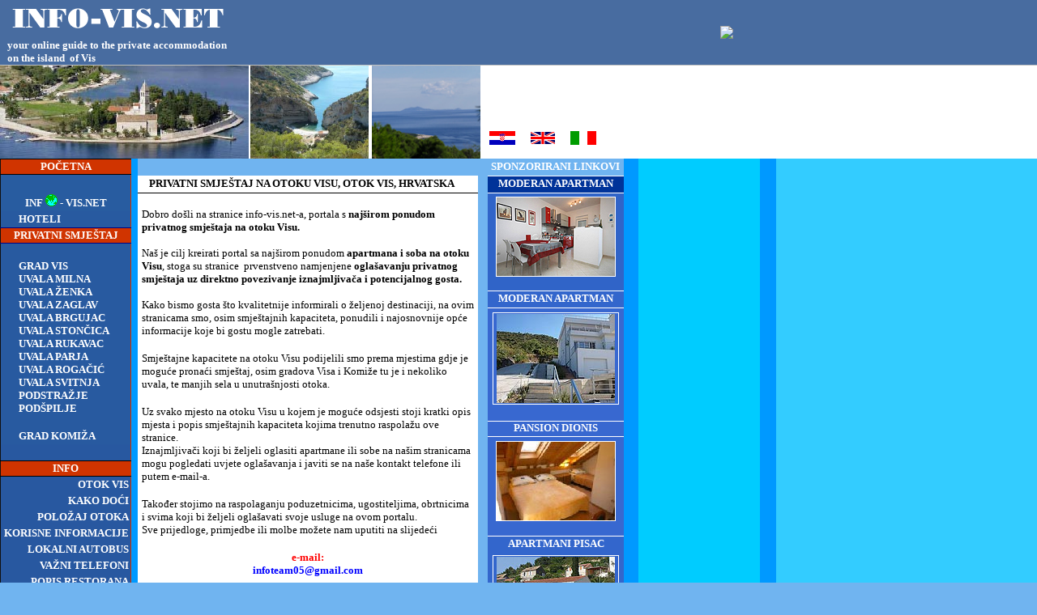

--- FILE ---
content_type: text/html
request_url: https://www.info-vis.net/
body_size: 49771
content:
<html>
  <head>
    <meta content="text/html; charset=windows-1250" http-equiv="content-type">
    <meta name="verify-v1" content="P2ZBW/5jVt/sUQVkjznjaIT1rOnvuRUuUFxj0hsuY6g=">
    <title>info-vis.net your online guide to the private accommodation on the
      island of vis</title>
    <meta name="keywords" content="privatni smještaj,grad Vis,otok  Vis, komiža, vis, rukavac, stončica, bargujac, apartmani, sobe, otoku visu ,apartmani,smještaj, portal, privatnog smještaja, oglašavanje, uvalama,informacije,">
    <meta name="description" content="Dobro došli na stranice info-vis.net-a,portal s najširom ponudom privatnog smještaja na otoku Visu">
    <meta name="author" content="mike">
    <meta name="owner" content="info-vis.net">
    <meta name="revisit after" content="7 days">
    <meta name="robots" content="Index,follow">
    <meta name="GENERATOR" content="Microsoft FrontPage 5.0">
    <meta name="ProgId" content="FrontPage.Editor.Document">
    <link rel="shortcut icon" href="favicon.ico">
    <!-- Google tag (gtag.js) -->
    <script async="" src="https://www.googletagmanager.com/gtag/js?id=G-J7RZV1ZEB8"></script>
    <script>
  window.dataLayer = window.dataLayer || [];
  function gtag(){dataLayer.push(arguments);}
  gtag('js', new Date());

  gtag('config', 'G-J7RZV1ZEB8');
</script> <script id="Cookiebot" src="https://consent.cookiebot.com/uc.js" data-cbid="b3406733-b5f6-40c6-922c-689c51a9a8dd"
data-blockingmode="auto" type="text/javascript"></script>
    <style type="text/css">
<!--
a { font-family: Tahoma; text-decoration: none} a:hover { text-decoration: underline}
-->
<style fprolloverstyle>A:hover {color: #FF0000; text-decoration: none; font-weight: bold}
</style><script async="" src="https://www.googletagmanager.com/gtag/js?id=G-J7RZV1ZEB8"></script>
    <script>
  window.dataLayer = window.dataLayer || [];
  function gtag(){dataLayer.push(arguments);}
  gtag('js', new Date());

  gtag('config', 'G-J7RZV1ZEB8');
</script></head>
  <body topmargin="0" leftmargin="0" style="   background-color: #70b4f0; background-image: url(&quot;images/3.gif&quot;);"
    alink="#000080" link="#FFFFFF" vlink="#FFFFFF">
    <table style="border-bottom: 1px solid #C0C0C0; border-collapse:collapse" border="0"
      bordercolor="#111111" cellpadding="0" cellspacing="0" height="10" width="100%">
      <tbody>
        <tr>
          <td align="left" bgcolor="#486CA0" height="10" valign="bottom" width="984">
            <p style="margin-top: 0; margin-bottom: 0"> <img src="images/TOP%20NATPIS.gif"
                border="0" height="48" width="352"></p>
            <p style="margin-top: 0; margin-bottom: 0; margin-left:9"> <span style="font-weight:700">
                <font color="#FFFFFF" face="Tahoma" size="2">your online guide
                  to the </font></span><b> <font color="#FFFFFF" face="Tahoma"
                  size="2">private accommodation </font></b> </p>
            <p style="margin-top: 0; margin-bottom: 0; margin-left:9"> <b><font
                  color="#FFFFFF" face="Tahoma" size="2">on the island&nbsp; of
                  Vis</font></b></p>
            <p style="margin-top: 0; margin-bottom: 0"> </p>
          </td>
          <td align="left" bgcolor="#486CA0" height="10" width="2952">
            <!-- CroBanner.com KOD - pocetak -->
            <center> <a href="https://www.orbis.hr/portal/aff.php?aff=83" target="_blank"><img
                  src="https://orbis.hr/images/orbisani468-60.gif"></a> </center>
            <!-- Crobanner.com KOD - kraj --> </td>
        </tr>
      </tbody>
    </table>
    <div align="left">
      <table style="border-collapse: collapse" border="0" bordercolor="#111111"
        cellpadding="0" cellspacing="0" height="0" width="100%">
        <tbody>
          <tr align="center">
            <td bgcolor="#FFFFFF" height="83" nowrap="nowrap" width="259"> <img
                src="images/vala115.jpg" align="left" border="0" height="115" hspace="0"
                width="307"></td>
            <td bgcolor="#FFFFFF" height="83" width="8"> <img src="images/stiniva2.jpg"
                align="left" border="0" height="115" hspace="2" width="146"></td>
            <td bgcolor="#FFFFFF" height="83" nowrap="nowrap" width="100%"> <img
                src="images/susac,130x111.jpg" align="left" border="0" height="115"
                hspace="2" width="134">
              <table style="border-collapse: collapse" id="AutoNumber7" align="left"
                bgcolor="#C0C0C0" border="0" bordercolor="#111111" cellpadding="0"
                cellspacing="0" height="112" width="200">
                <tbody>
                  <tr>
                    <td align="center" bgcolor="#FFFFFF" height="23" width="25%">
                      <p align="center"> &nbsp;</p>
                    </td>
                    <td align="center" bgcolor="#FFFFFF" height="23" width="25%">&nbsp;</td>
                    <td align="center" bgcolor="#FFFFFF" height="23" width="25%">&nbsp;
                      </td>
                    <td rowspan="4" bgcolor="#FFFFFF" height="112" width="25%">
                      <p align="center">&nbsp;</p>
                    </td>
                  </tr>
                  <tr>
                    <td align="center" bgcolor="#FFFFFF" height="23" width="25%">
                      <p align="center">&nbsp;</p>
                    </td>
                    <td bgcolor="#FFFFFF" height="23" width="25%">
                      <p align="center">&nbsp;</p>
                    </td>
                    <td bgcolor="#FFFFFF" height="23" width="25%">&nbsp;</td>
                  </tr>
                  <tr>
                    <td align="center" bgcolor="#FFFFFF" height="22" width="25%">
                      <p align="center"> &nbsp;</p>
                    </td>
                    <td bgcolor="#FFFFFF" height="22" width="25%">
                      <p align="center">&nbsp;</p>
                    </td>
                    <td bgcolor="#FFFFFF" height="22" width="25%">
                      <p align="center">&nbsp;</p>
                    </td>
                  </tr>
                  <tr>
                    <td align="center" bgcolor="#FFFFFF" height="0" width="25%">
                      <img src="images/hrvatska.gif" align="bottom" border="0" height="17"
                        width="32"></td>
                    <td align="center" bgcolor="#FFFFFF" height="0" width="25%">
                      <a href="engleski/engleski.htm"> <img src="images/uk.gif"
                          border="0" height="17" width="32"></a></td>
                    <td align="center" bgcolor="#FFFFFF" height="0" width="25%">
                      <a href="talijanski.htm"> <img src="images/italija.gif" align="bottom"
                          border="0" height="17" width="32"></a></td>
                  </tr>
                </tbody>
              </table>
            </td>
          </tr>
        </tbody>
      </table>
    </div>
    <div align="left">
      <table style="border-collapse: collapse" border="0" bordercolor="#111111"
        cellpadding="0" cellspacing="0" height="588" width="800">
        <tbody>
          <tr valign="top">
            <td height="588" nowrap="nowrap" width="170">
              <div align="left">
                <table id="AutoNumber1" style="border-right:1px solid #D03400; padding-left: 4; padding-right: 4; padding-top: 1; padding-bottom: 1; border-collapse:collapse; border-left-width:1; border-top-width:1; border-bottom-width:1"
                  bgcolor="#486CA0" border="0" bordercolor="#111111" cellpadding="2"
                  cellspacing="0" height="1053" width="160">
                  <tbody>
                    <tr>
                      <td style="padding-left: 4; padding-right: 4; padding-top: 1; padding-bottom: 1; border-top-style:solid; border-top-width:1; border-bottom-style:solid; border-bottom-width:1"
                        align="left" bgcolor="#D03400" height="15" width="150">
                        <p align="center"><font color="#FFFFFF" size="2"><b>POČETNA</b></font></p>
                      </td>
                    </tr>
                    <tr>
                      <td align="center" bgcolor="#285CA0" height="19" width="150">&nbsp;
                        </td>
                    </tr>
                    <tr>
                      <td align="center" bgcolor="#285CA0" height="18" width="150">
                        <p align="center"><b><font color="#FFFFFF" size="2">INF
                              <img src="images/Globe.gif" border="0" height="15"
                                width="15"> - VIS.NET</font></b></p>
                      </td>
                    </tr>
                    <tr>
                      <td align="center" bgcolor="#285AA0" height="16" width="150">
                        <p style="margin-left: 20; margin-top: 0; margin-bottom: 0"
                          align="left"> <b><font color="#FFFFFF" face="Tahoma"
                              size="2"><a href="hoteli.htm"> HOTELI</a></font></b></p>
                      </td>
                    </tr>
                    <tr>
                      <td style="border-top: 1px solid #000080; border-bottom: 1px solid #000080; padding-left: 4; padding-right: 4; padding-top: 1; padding-bottom: 1"
                        align="left" bgcolor="#D03400" height="15" width="150">
                        <p align="center"><span style="text-transform: uppercase"><b>
                              <font color="#FFFFFF" size="2">Privatni smještaj</font></b></span></p>
                      </td>
                    </tr>
                    <tr>
                      <td align="left" bgcolor="#285AA0" height="246" valign="top"
                        width="150">
                        <p style="margin-left: 20; margin-top: 0; margin-bottom: 0">
                          &nbsp;</p>
                        <p style="margin-left: 20; margin-top: 0; margin-bottom: 0">
                          <span style="text-transform: uppercase; font-weight: 700">
                            <font color="#FFFFFF" face="Tahoma" size="2"><a href="grad_vis.htm">Grad
                                Vis</a></font></span></p>
                        <p style="margin-left: 20; margin-top: 0; margin-bottom: 0"
                          align="left"> <span style="text-transform: uppercase; font-weight: 700">
                            <font color="#FFFFFF" face="Tahoma" size="2"> <a href="milna.htm">Uvala
                                Milna</a></font></span></p>
                        <p style="margin-left: 20; margin-top: 0; margin-bottom: 0"
                          align="left"> <span style="font-weight: 700; text-transform: uppercase">
                            <font color="#FFFFFF" face="Tahoma" size="2"><a href="zenka.htm">UVALA
                                ŽENKA</a></font></span></p>
                        <p style="margin-left: 20; margin-top: 0; margin-bottom: 0"
                          align="left"> <span style="text-transform: uppercase; font-weight: 700">
                            <font color="#FFFFFF" face="Tahoma" size="2"><a href="zaglav.htm">Uvala
                                Zaglav</a></font></span></p>
                        <p style="margin-left: 20; margin-top: 0; margin-bottom: 0"
                          align="left"> <span style="text-transform: uppercase; font-weight: 700">
                            <font color="#FFFFFF" face="Tahoma" size="2"><a href="bargujac.htm">Uvala
                                Brgujac</a></font></span></p>
                        <p style="margin-left: 20; margin-top: 0; margin-bottom: 0"
                          align="left"> <span style="text-transform: uppercase; font-weight: 700">
                            <font color="#FFFFFF" face="Tahoma" size="2"><a href="stoncica1.htm">Uvala
                                Stončica</a></font></span></p>
                        <p style="margin-left: 20; margin-top: 0; margin-bottom: 0"
                          align="left"> <span style="text-transform: uppercase; font-weight: 700">
                            <font color="#FFFFFF" face="Tahoma" size="2"> <a href="rukavac1.htm">Uvala
                                Rukavac</a></font></span></p>
                        <p style="margin-left: 20; margin-top: 0; margin-bottom: 0"
                          align="left"> <span style="text-transform: uppercase; font-weight: 700">
                            <font color="#FFFFFF" face="Tahoma" size="2"><a href="parja.htm">Uvala
                                Parja</a></font></span></p>
                        <p style="margin-left: 20; margin-top: 0; margin-bottom: 0"
                          align="left"> <span style="text-transform: uppercase; font-weight: 700">
                            <font color="#FFFFFF" face="Tahoma" size="2"><a href="rogacic.htm">Uvala
                                rogačić</a></font></span></p>
                        <p style="margin-left: 20; margin-top: 0; margin-bottom: 0"
                          align="left"> <span style="text-transform: uppercase; font-weight: 700">
                            <font color="#FFFFFF" face="Tahoma" size="2"><a href="svitnja.htm">Uvala
                                Svitnja</a></font></span></p>
                        <p style="margin-left: 20; margin-top: 0; margin-bottom: 0"
                          align="left"> <span style="font-weight: 700; text-transform: uppercase">
                            <font color="#FFFFFF" face="Tahoma" size="2"><a href="podstrazje.htm">podstražje</a></font></span></p>
                        <p style="margin-left: 20; margin-top: 0; margin-bottom: 0"
                          align="left"> <span style="text-transform: uppercase">
                            <font color="#FFFFFF" face="Tahoma" size="2"> <span
                                style="font-weight: 700"><a href="podspilje.htm">podšpilje</a></span></font></span></p>
                        <p style="margin-left: 20; margin-top: 0; margin-bottom: 0"
                          align="left"> &nbsp;</p>
                        <p style="margin-left: 20; margin-top: 0; margin-bottom: 0">
                          <span style="font-weight: 700; text-transform: uppercase">
                            <font color="#FFFFFF" face="Tahoma" size="2"><a href="komiza.htm">grad
                                komiža</a></font></span></p>
                      </td>
                    </tr>
                    <tr>
                      <td style="padding-left: 4; padding-right: 4; padding-top: 1; padding-bottom: 1"
                        align="left" bgcolor="#2858A0" height="17" width="150">&nbsp;
                        </td>
                    </tr>
                    <tr>
                      <td style="border-top-style: solid; border-top-width: 1; border-bottom-style: solid; border-bottom-width: 1; padding-left: 4; padding-right: 4; padding-top: 1; padding-bottom: 1"
                        align="left" bgcolor="#D03400" height="15" width="150">
                        <p align="center"><b><font color="#FFFFFF" size="2">INFO</font></b></p>
                      </td>
                    </tr>
                    <tr>
                      <td align="right" bgcolor="#2858A0" height="16" width="150">
                        <p><b><font color="#FFFFFF" face="Tahoma" size="2"><a href="vis.htm">OTOK
                                VIS</a></font></b></p>
                      </td>
                    </tr>
                    <tr>
                      <td align="right" bgcolor="#2858A0" height="16" width="150">
                        <b><font color="#FFFFFF" face="Tahoma" size="2"><a href="kako_doci.htm">KAKO
                              DOĆI</a></font></b></td>
                    </tr>
                    <tr>
                      <td align="right" bgcolor="#2858A0" height="16" width="150">
                        <b><font color="#FFFFFF" face="Tahoma" size="2"> <a href="kako_do_otoka_visa.htm">POLOŽAJ
                              OTOKA</a></font></b></td>
                    </tr>
                    <tr>
                      <td align="right" bgcolor="#2858A0" height="16" width="150">
                        <font color="#FFFFFF" face="Tahoma" size="2"><b> <a href="korisne_informacije.htm">KORISNE
                              INFORMACIJE</a></b></font></td>
                    </tr>
                    <tr>
                      <td align="right" bgcolor="#2858A0" height="16" width="150">
                        <font color="#FFFFFF" face="Tahoma" size="2"><b> <a href="autobusni%20raspored2.htm">LOKALNI
                              AUTOBUS</a></b></font></td>
                    </tr>
                    <tr>
                      <td align="right" bgcolor="#2858A0" height="16" width="150">
                        <b><font color="#FFFFFF" face="Tahoma" size="2"><a href="info-novi.htm">VAŽNI
                              TELEFONI</a></font></b></td>
                    </tr>
                    <tr>
                      <td align="right" bgcolor="#2858A0" height="16" width="150">
                        <b><font color="#FFFFFF" face="Tahoma" size="2"> <a href="restorani-novi.htm">POPIS
                              RESTORANA</a></font></b></td>
                    </tr>
                    <tr>
                      <td style="padding-left: 4; padding-right: 4; padding-top: 1; padding-bottom: 1"
                        align="right" bgcolor="#2858A0" height="14" width="150">
                        <b><font color="#FFFFFF" face="Tahoma" size="2"><a href="mapa_2.htm">MAPA</a></font></b></td>
                    </tr>
                    <tr>
                      <td style="border-top-style: solid; border-top-width: 1; border-bottom-style: solid; border-bottom-width: 1; padding-left: 4; padding-right: 4; padding-top: 1; padding-bottom: 1"
                        align="left" bgcolor="#D03400" height="15" width="150">
                        <p align="center"><b><font color="#FFFFFF" size="2">OGLAŠAVANJE</font></b></p>
                      </td>
                    </tr>
                    <tr>
                      <td align="left" bgcolor="#2858A0" height="19" width="150">&nbsp;
                        </td>
                    </tr>
                    <tr>
                      <td align="left" bgcolor="#2858A0" height="19" width="150">&nbsp;</td>
                    </tr>
                    <tr>
                      <td style="border-top: 1px solid #000080; border-bottom: 1px solid #000080; padding-left: 4; padding-right: 4; padding-top: 1; padding-bottom: 1"
                        align="left" bgcolor="#D03400" height="15" width="150">
                        <p align="center"><font color="#FFFFFF" size="2"><b>NEKRETNINE</b></font></p>
                      </td>
                    </tr>
                    <tr>
                      <td align="left" bgcolor="#2858A0" height="16" width="150">
                        <p align="center"><b><font color="#FFFFFF" face="Tahoma"
                              size="2"> <a href="nekretnine.htm">NEKRETNINE</a></font></b></p>
                      </td>
                    </tr>
                    <tr>
                      <td align="left" bgcolor="#2858A0" height="19" width="150">&nbsp;</td>
                    </tr>
                    <tr>
                      <td align="left" bgcolor="#2858A0" height="19" width="150">&nbsp;
                        </td>
                    </tr>
                    <tr>
                      <td align="left" bgcolor="#2858A0" height="19" width="150">
                        <p align="center"> &nbsp;</p>
                      </td>
                    </tr>
                    <tr>
                      <td align="left" bgcolor="#2858A0" height="16" width="150">
                        <p align="center"><b><font color="#FFFFFF" face="Tahoma"
                              size="2"> APARTMAN LINČIR</font></b></p>
                      </td>
                    </tr>
                    <tr>
                      <td align="left" bgcolor="#2858A0" height="112" width="150">
                        <p align="center"> <a href="apartman%20lincir.htm"> <img
                              src="images/linc146.jpg" style="border: 1px solid #FFFFFF; padding-left: 4; padding-right: 4; padding-top: 1; padding-bottom: 1"
                              border="0" height="110" width="146"></a></p>
                      </td>
                    </tr>
                    <tr>
                      <td align="left" bgcolor="#2858A0" height="19" width="150">&nbsp;
                        </td>
                    </tr>
                    <tr>
                      <td align="left" bgcolor="#2858A0" height="16" width="150">
                        <p align="center"><b><font color="#FFFFFF" face="Tahoma"
                              size="2"> APARTMANI ROMAN</font></b></p>
                      </td>
                    </tr>
                    <tr>
                      <td align="left" bgcolor="#2858A0" height="110" width="150">
                        <p style="margin-top: 0; margin-bottom: 0" align="center">
                          <b><font size="2"> <a target="_blank" href="http://www.apartments-horvat.com">
                                <img src="images/limu1146.jpg" align="middle" border="0"
                                  height="196" width="146"></a></font></b></p>
                      </td>
                    </tr>
                    <tr>
                      <td align="left" bgcolor="#2858A0" height="19" width="150">&nbsp;</td>
                    </tr>
                    <tr>
                      <td align="left" bgcolor="#2858A0" height="19" width="150">&nbsp;</td>
                    </tr>
                    <tr>
                      <td align="left" bgcolor="#2858A0" height="19" width="150">&nbsp;</td>
                    </tr>
                    <tr>
                      <td align="left" bgcolor="#2858A0" height="19" width="150">&nbsp;</td>
                    </tr>
                    <tr>
                      <td align="left" bgcolor="#2858A0" height="19" width="150">&nbsp;</td>
                    </tr>
                    <tr>
                      <td align="left" bgcolor="#2858A0" height="19" width="150">&nbsp;</td>
                    </tr>
                    <tr>
                      <td align="left" bgcolor="#2858A0" height="19" width="150">&nbsp;</td>
                    </tr>
                    <tr>
                      <td align="left" bgcolor="#2858A0" height="19" width="150">&nbsp;</td>
                    </tr>
                  </tbody>
                </table>
              </div>
            </td>
            <td height="588" width="720">
              <div align="left">
                <table style="border-collapse: collapse" bgcolor="#FFFFFF" border="0"
                  bordercolor="#111111" cellpadding="0" cellspacing="0" width="600">
                  <tbody>
                    <tr>
                      <td bordercolor="#70B4F0" bgcolor="#70B4F0" height="21" width="8">
                        <p>&nbsp; </p>
                      </td>
                      <td bordercolor="#70B4F0" bgcolor="#70B4F0" height="21" width="612">
                        <p style="margin: 0 5" align="right"><b><font color="#FFFFFF"
                              size="2">&nbsp;&nbsp;&nbsp;&nbsp;&nbsp;&nbsp;&nbsp;&nbsp;&nbsp;&nbsp;&nbsp;&nbsp;&nbsp;&nbsp;&nbsp;&nbsp;&nbsp;&nbsp;&nbsp;&nbsp;&nbsp;&nbsp;&nbsp;&nbsp;&nbsp;&nbsp;&nbsp;&nbsp;&nbsp;&nbsp;&nbsp;&nbsp;&nbsp;&nbsp;&nbsp;&nbsp;&nbsp;&nbsp;
                              </font> <font size="2">&nbsp; <font color="#FFFFFF">SPONZORIRANI
                                LINKOVI</font></font></b></p>
                      </td>
                    </tr>
                    <tr>
                      <td colspan="2" bgcolor="#FFFFFF" height="192" width="620">
                        <div align="left">
                          <table style="border-collapse: collapse" id="AutoNumber8"
                            border="0" bordercolor="#111111" cellpadding="0" cellspacing="0"
                            width="600">
                            <tbody>
                              <tr>
                                <td style="border-bottom-style: solid; border-bottom-width: 1; padding-left: 4; padding-right: 4; padding-top: 1; padding-bottom: 1"
                                  height="21">
                                  <h2 style="margin-left: 10; margin-top:0; margin-bottom:0"><b>
                                      <font face="Tahoma" size="2">PRIVATNI
                                        SMJEŠTAJ NA OTOKU VISU, OTOK VIS,
                                        HRVATSKA </font></b> </h2>
                                </td>
                                <td style="padding-left: 4; padding-right: 4; padding-top: 1; padding-bottom: 1"
                                  bgcolor="#70B4F0" height="21">&nbsp; </td>
                                <td style="border-top: 1px solid #FFFFFF; border-bottom: 1px solid #FFFFFF; padding-left: 4; padding-right: 4; padding-top: 1; padding-bottom: 1"
                                  align="center" bgcolor="#003399" valign="top"
                                  width="160"> <b><font color="#FFFFFF" face="Tahoma"
                                      size="2">MODERAN APARTMAN</font></b></td>
                              </tr>
                              <tr>
                                <td rowspan="14" height="774" valign="top">
                                  <p style="margin-left: 5; margin-top:0; margin-bottom:0"
                                    align="left">&nbsp;</p>
                                  <p style="text-align: left; margin: 0 5"><span
                                      lang="EN-US"> <font face="Tahoma" size="2">Dobro
                                        došli na stranice info-vis.net-a, portal</font></span><font
                                      face="Tahoma" size="2">a<span lang="EN-US">
                                        s <b>najširom ponudom privatnog
                                          smještaja na otoku Visu. &nbsp;</b></span></font></p>
                                  <p style="text-align: left; margin: 0 5"><span
                                      lang="EN-US"> <font face="Tahoma" size="2">&nbsp;</font></span></p>
                                  <p style="text-align: left; margin: 0 5"><span
                                      lang="EN-US"> <font face="Tahoma" size="2">Naš
                                        je cilj&nbsp;kreirati portal sa najširom
                                        ponudom <b>apartmana i soba na otoku
                                          Visu</b>, stoga su stranice&nbsp;
                                        prvenstveno namjenjene <b>oglašavanju
                                          privatnog smještaja uz direktno
                                          povezivanje iznajmljivača i
                                          potencijalnog gosta.</b></font></span></p>
                                  <p style="text-align: left; margin: 0 5"><span
                                      lang="EN-US"> <font face="Tahoma" size="2"><br>
                                        Kako bismo gosta što kvalitetnije
                                        informirali o željenoj destinaciji, na
                                        ovim stranicama smo, osim smještajnih
                                        kapaciteta, ponudili i najosnovnije opće
                                        informacije koje bi gostu mogle
                                        zatrebati.</font></span></p>
                                  <p style="text-align: left; margin: 0 5">&nbsp;</p>
                                  <p style="text-align: left; margin: 0 5"> <font
                                      face="Tahoma" size="2"><span lang="EN-US">
                                        Smještajn</span>e<span lang="EN-US">
                                        kapacitet</span>e<span lang="EN-US"> na
                                        otoku Visu podijelili smo prema mjestima
                                        gdje je moguće pronaći smještaj, osim
                                        gradova Visa i Komiže tu je i nekoliko
                                        uvala, te manjih sela u unutrašnjosti
                                        otoka.</span></font></p>
                                  <p style="text-align: left; margin: 0 5">&nbsp;</p>
                                  <p style="text-align: left; margin: 0 5"><span
                                      lang="EN-US"> <font face="Tahoma" size="2">Uz
                                        svako mjesto na otoku Visu u kojem je
                                        moguće odsjesti stoji kratki opis mjesta
                                        i popis smještajnih kapaciteta kojima
                                        trenutno raspolažu ove stranice.</font></span></p>
                                  <p style="text-align: left; margin: 0 5"><span
                                      lang="EN-US"> <font face="Tahoma" size="2">Iznajmljivači
                                        koji bi željeli oglasiti apartmane ili
                                        sobe na našim stranicama mogu pogledati
                                        uvjete oglašavanja i javiti se na naše
                                        kontakt telefone ili putem e-mail-a. </font></span></p>
                                  <p style="text-align: left; margin: 0 5">&nbsp;</p>
                                  <p style="text-align: left; margin: 0 5"><span
                                      lang="EN-US"> <font face="Tahoma" size="2">Također
                                        stojimo na raspolaganju poduzetnicima,
                                        ugostiteljima, obrtnicima i svima koji
                                        bi željeli oglašavati svoje usluge na
                                        ovom portalu.</font></span></p>
                                  <p style="text-align: left; margin: 0 5"><font
                                      face="Tahoma"> <span lang="IT"><font size="2">Sve
                                          prijedloge, primjedbe ili molbe možete
                                          nam uputiti na slijedeći </font></span></font></p>
                                  <p style="text-align: left; margin: 0 5">&nbsp;</p>
                                  <p style="text-align: center; margin: 0 5"><b><font
                                        face="Tahoma"> <span lang="IT"><font color="#FF0000"
                                            size="2">e-mail:</font></span><span
                                          lang="EN-US"><a href="mailto:infovis@info-vis.net"
                                            style="color: white; text-decoration: underline; text-underline: single"><font
                                              size="2"><span style="color: #FF0000">
                                              </span></font></a></span></font></b></p>
                                  <p style="text-align: center; margin: 0 5"><b>
                                      <sup><font color="#D03400" face="Tahoma">
                                          <a href="mailto:infoteam05@gmail.com"><font
                                              color="#0000FF">infoteam05@gmail.com</font></a></font></sup></b></p>
                                  <p style="margin-left: 5; margin-top:0; margin-bottom:0"
                                    align="center"><font face="Tahoma"> <font size="2">
                                        <font color="#0000FF"> <br>
                                        </font> <b>Dobro došli na otok Vis</b></font><b><font
                                          size="2">!</font></b></font></p>
                                  <p style="margin-left: 5; margin-top:0; margin-bottom:0"
                                    align="center">&nbsp;</p>
                                  <p style="margin-top:0; margin-bottom:0" align="center">
                                    <a href="mapa_2.htm"> <img src="images/Vis4201.jpg"
                                        align="bottom" border="0" height="298" width="420"></a></p>
                                  <p style="margin-top:0; margin-bottom:0" align="center">&nbsp;
                                    </p>
                                  <p style="margin-top:0; margin-bottom:0" align="center">
                                    &nbsp; <b> <font face="Tahoma"><span lang="IT">
                                          <font size="2">e-mail:</font></span><span
                                          lang="EN-US"><a style="text-decoration: underline"
                                            href="mailto:infovis@info-vis.net"><font
                                              color="#000000" size="2"> </font></a></span></font></b>
                                  </p>
                                  <p style="text-align: center; margin: 0px 5px">
                                    <sup><font color="#D03400" face="Tahoma"> <a
                                          href="mailto:infoteam05@gmail.com"><font
                                            color="#0000FF">infoteam05@gmail.com</font></a></font></sup></p>
                                  <p style="text-align: center; margin: 0px 5px">
                                    &nbsp;</p>
                                  <div align="center">
                                    <center>
                                      <table style="border-collapse: collapse; border-width: 0"
                                        id="AutoNumber9" border="1" bordercolor="#111111"
                                        cellpadding="0" cellspacing="0" height="43"
                                        width="100%">
                                        <tbody>
                                          <tr>
                                            <td style="border-style: none; border-width: medium"
                                              align="center" height="14" width="50%">
                                              <b><font face="Tahoma" size="2">APARTMANI
                                                  LUKŠIĆ</font></b></td>
                                            <td style="border-style: none; border-width: medium"
                                              align="center" height="14" width="50%">
                                              <b><font face="Tahoma" size="2">ZOGLOV
                                                  APARTMANI</font></b></td>
                                          </tr>
                                          <tr>
                                            <td style="border-style: none; border-width: medium"
                                              align="center" height="17" width="50%"><br>
                                            </td>
                                            <td style="border-style: none; border-width: medium"
                                              align="center" height="17" width="50%"><br>
                                            </td>
                                          </tr>
                                          <tr>
                                            <td style="border-style: none; border-width: medium"
                                              align="center" height="120" width="50%">
                                              <p align="center"> <a target="_blank"
                                                  href="apartmani_luksic.htm"> <img
                                                    src="images/bilk160.jpg" border="1"
                                                    height="120" width="160"></a></p>
                                            </td>
                                            <td style="border-style: none; border-width: medium"
                                              align="center" height="120" width="50%">
                                              <a target="_blank" href="http://www.zoglov.info-vis.net">
                                                <img src="images/kuz%20160.jpg"
                                                  border="1" height="120" width="160"></a></td>
                                          </tr>
                                          <tr>
                                            <td style="border-style: none; border-width: medium"
                                              align="center" height="17" width="50%">
                                              <br>
                                            </td>
                                            <td style="border-style: none; border-width: medium"
                                              align="center" height="17" width="50%">
                                              <br>
                                            </td>
                                          </tr>
                                          <tr>
                                            <td style="border-style: none; border-width: medium"
                                              align="center" height="1" width="50%">
                                              <a target="_blank" href="http://www.apartments-horvat.com">
                                                <img src="images/roma1461.jpg" border="0"
                                                  height="110" width="146"></a></td>
                                            <td style="border-style: none; border-width: medium"
                                              align="center" height="1" width="50%">
                                              <a target="_blank" href="http://www.mate.info-vis.com">
                                                <img src="images/mate160x.jpg" border="0"
                                                  height="120" width="160"></a></td>
                                          </tr>
                                          <tr>
                                            <td style="border-style: none; border-width: medium"
                                              align="center" height="14" width="50%">
                                              <p> <b><font face="Tahoma" size="2">APARTMAN
                                                    ROMAN</font></b></p>
                                            </td>
                                            <td style="border-style: none; border-width: medium"
                                              align="center" height="14" width="50%">
                                              <b><font face="Tahoma" size="2">APARTMAN
                                                  ĐEKI</font></b></td>
                                          </tr>
                                        </tbody>
                                      </table>
                                    </center>
                                  </div>
                                </td>
                                <td rowspan="14" bgcolor="#70B4F0" height="774"
                                  valign="top">&nbsp; </td>
                                <td align="center" bgcolor="#3064C8" valign="top"
                                  width="160">
                                  <p> <a href="hajdi.htm"> <img src="images/haj146.jpg"
                                        style="border: 1px solid #FFFFFF" align="middle"
                                        border="0" height="97" vspace="4" width="146"></a></p>
                                </td>
                              </tr>
                              <tr>
                                <td style="border-top: 1px solid #FFFFFF; border-bottom: 1px solid #FFFFFF; padding-left: 4; padding-right: 4; padding-top: 1; padding-bottom: 1"
                                  align="center" bgcolor="#3366CC" valign="top"
                                  width="160"> <b><font color="#FFFFFF" face="Tahoma"
                                      size="2">MODERAN APARTMAN</font></b></td>
                              </tr>
                              <tr>
                                <td style="border:medium none #FFFFFF; padding-left: 4; padding-right: 4; padding-top: 1; padding-bottom: 1"
                                  align="center" bgcolor="#3868D0" valign="top"
                                  width="160">
                                  <p> <a href="hajdi.htm"> <img src="images/haj146xy.jpg"
                                        style="border: 1px solid #FFFFFF; padding-left: 4; padding-right: 4; padding-top: 1; padding-bottom: 1"
                                        border="0" height="110" vspace="4" width="146"></a></p>
                                </td>
                              </tr>
                              <tr>
                                <td style="border-top:1px solid #FFFFFF; border-bottom:1px solid #FFFFFF; padding:0; "
                                  bordercolor="#FFFFFF" align="center" bgcolor="#3868D0"
                                  valign="top" width="160"> <b><font color="#FFFFFF"
                                      face="Tahoma" size="2">PANSION DIONIS</font></b></td>
                              </tr>
                              <tr>
                                <td style="border:medium none #FFFFFF; padding-left: 4; padding-right: 4; padding-top: 1; padding-bottom: 1"
                                  align="center" bgcolor="#3868D0" valign="top"
                                  width="160"> <a href="http://www.dionis.hr">
                                    <img src="images/dionis.jpg" align="middle"
                                      border="1" height="97" hspace="0" vspace="4"
                                      width="146"></a></td>
                              </tr>
                              <tr>
                                <td style="border-top: 1px solid #FFFFFF; border-bottom: 1px solid #FFFFFF; padding-left: 4; padding-right: 4; padding-top: 1; padding-bottom: 1"
                                  align="center" bgcolor="#3366CC" valign="top"
                                  width="160"> <b><font color="#FFFFFF" face="Tahoma"
                                      size="2">APARTMANI PISAC</font></b><a target="_blank"
                                    href="http://www.pisac.info-vis.net"><img src="images/pis146.jpg"
                                      style="border: 1px solid #FFFFFF; padding-left: 4; padding-right: 4; padding-top: 1; padding-bottom: 1"
                                      border="0" height="110" vspace="6" width="146"></a></td>
                              </tr>
                              <tr>
                                <td style="border-top: 1px solid #FFFFFF; border-bottom: 1px solid #FFFFFF; padding-left: 4; padding-right: 4; padding-top: 1; padding-bottom: 1"
                                  align="center" bgcolor="#3366CC" valign="top"
                                  width="160"> <b><font color="#FFFFFF" face="Tahoma"
                                      size="2">APARTMANI DILK</font></b></td>
                              </tr>
                              <tr>
                                <td style="border-left-style: none; border-left-width: medium; border-right-style: none; border-right-width: medium; border-top: medium none #FFFFFF; border-bottom: medium none #FFFFFF; padding-left: 4; padding-right: 4; padding-top: 1; padding-bottom: 1"
                                  align="center" bgcolor="#3366CC" valign="top"
                                  width="160"> <a target="_blank" href="http://www.romandic.info-vis.com">
                                  </a><a href="http://www.apartments-dilk.com"><img
                                      src="images/dilk1462.jpg" style="border: 1px solid #FFFFFF; padding-left: 4; padding-right: 4; padding-top: 1; padding-bottom: 1"
                                      border="0" height="110" vspace="4" width="146"></a></td>
                              </tr>
                              <tr>
                                <td style="border-top: 1px solid #FFFFFF; border-bottom: 1px solid #FFFFFF; padding-left: 4; padding-right: 4; padding-top: 1; padding-bottom: 1"
                                  align="center" bgcolor="#3366CC" valign="top"
                                  width="160"> <b><font color="#FFFFFF" face="Tahoma"
                                      size="2"> APARTMANI JUKICA</font></b></td>
                              </tr>
                              <tr>
                                <td align="center" bgcolor="#3366CC" height="0"
                                  valign="top" width="160"> <b><font size="2">
                                      <a target="_blank" href="http://www.jukica.com">
                                        <img src="images/jozo1962.jpg" style="border: 1px solid #FFFFFF; padding-left: 4; padding-right: 4; padding-top: 1; padding-bottom: 1"
                                          align="middle" border="0" height="196"
                                          vspace="4" width="146"></a></font></b></td>
                              </tr>
                              <tr>
                                <td style="border-top: 1px solid #FFFFFF; border-bottom: 1px solid #FFFFFF; padding-left: 4; padding-right: 4; padding-top: 1; padding-bottom: 1"
                                  align="center" bgcolor="#3366CC" valign="top"
                                  width="160">
                                  <p align="center"> <font color="#FFFFFF" face="Tahoma"
                                      size="2"><b>APARTMANI "BOBAN"</b></font></p>
                                </td>
                              </tr>
                              <tr>
                                <td align="center" bgcolor="#3366CC" valign="top"
                                  width="160">
                                  <p align="center"> <a target="_blank" href="http://www.boban.info-vis.com">
                                      <img src="images/boban-256.jpg" align="middle"
                                        border="1" height="109" hspace="0" vspace="4"
                                        width="146"></a></p>
                                </td>
                              </tr>
                              <tr>
                                <td style="border-top: 1px solid #FFFFFF; border-bottom: 1px solid #FFFFFF; padding-left: 4; padding-right: 4; padding-top: 1; padding-bottom: 1"
                                  align="center" bgcolor="#3366CC" valign="top"
                                  width="160"> <b><font color="#FFFFFF" face="Tahoma"
                                      size="2">APARTMANI </font></b></td>
                              </tr>
                              <tr>
                                <td align="center" bgcolor="#3366CC" valign="top"
                                  width="160">&nbsp;</td>
                              </tr>
                            </tbody>
                          </table>
                        </div>
                      </td>
                    </tr>
                  </tbody>
                </table>
              </div>
            </td>
          </tr>
        </tbody>
      </table>
    </div>
    <table border="0" cellpadding="0" cellspacing="0" width="100%">
      <tbody>
        <tr valign="bottom">
          <td style="border-bottom: 1px solid #C0C0C0" nowrap="nowrap" width="180">&nbsp;
            </td>
          <td style="border-bottom: 1px solid #C0C0C0" width="100%">&nbsp;</td>
        </tr>
      </tbody>
    </table>
    <table style="border-collapse: collapse; border-left-width: 1; border-right-width: 1; border-top: 1px solid #D03400; border-bottom-width: 1"
      border="0" bordercolor="#111111" cellpadding="5" cellspacing="0" width="100%">
      <tbody>
        <script id="CookieDeclaration" src="https://consent.cookiebot.com/b3406733-b5f6-40c6-922c-689c51a9a8dd/cd.js"
type="text/javascript" async=""></script>
        <tr>
          <td bgcolor="#2858A0">
            <p align="center"> <font color="#FFFFFF"><font face="Verdana" size="1">Copyright
                  © 2013 INFO-VIS.NET online. All right reserved</font>.</font></p>
          </td>
        </tr>
      </tbody>
    </table>
  </body>
</html>


--- FILE ---
content_type: application/x-javascript
request_url: https://consent.cookiebot.com/b3406733-b5f6-40c6-922c-689c51a9a8dd/cdreport.js?referer=www.info-vis.net
body_size: 157
content:
CookieDeclaration.InjectCookieDeclaration('Error: The domain WWW.INFO-VIS.NET is not authorized to show the cookie declaration for domain group ID b3406733-b5f6-40c6-922c-689c51a9a8dd. Please add it to the domain group in the Cookiebot Manager to authorize the domain.');

--- FILE ---
content_type: application/x-javascript; charset=utf-8
request_url: https://consent.cookiebot.com/b3406733-b5f6-40c6-922c-689c51a9a8dd/cc.js?renew=false&referer=www.info-vis.net&dnt=false&init=false
body_size: 212
content:
if(console){var cookiedomainwarning='Error: The domain WWW.INFO-VIS.NET is not authorized to show the cookie banner for domain group ID b3406733-b5f6-40c6-922c-689c51a9a8dd. Please add it to the domain group in the Cookiebot Manager to authorize the domain.';if(typeof console.warn === 'function'){console.warn(cookiedomainwarning)}else{console.log(cookiedomainwarning)}};